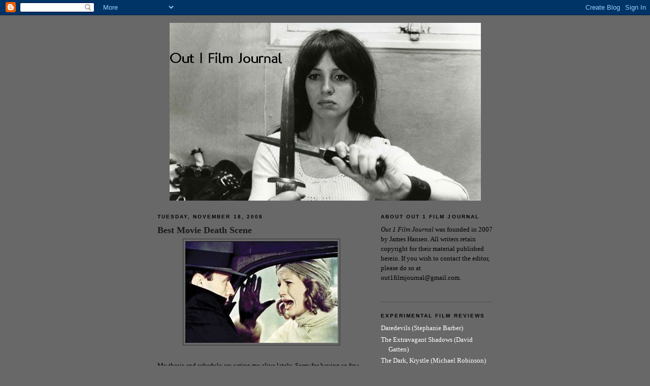

--- FILE ---
content_type: text/html; charset=UTF-8
request_url: http://www.out1filmjournal.com/2008/11/best-movie-death-scene.html?showComment=1227047220000
body_size: 16161
content:
<!DOCTYPE html>
<html dir='ltr' xmlns='http://www.w3.org/1999/xhtml' xmlns:b='http://www.google.com/2005/gml/b' xmlns:data='http://www.google.com/2005/gml/data' xmlns:expr='http://www.google.com/2005/gml/expr'>
<head>
<link href='https://www.blogger.com/static/v1/widgets/2944754296-widget_css_bundle.css' rel='stylesheet' type='text/css'/>
<meta content='text/html; charset=UTF-8' http-equiv='Content-Type'/>
<meta content='blogger' name='generator'/>
<link href='http://www.out1filmjournal.com/favicon.ico' rel='icon' type='image/x-icon'/>
<link href='http://www.out1filmjournal.com/2008/11/best-movie-death-scene.html' rel='canonical'/>
<link rel="alternate" type="application/atom+xml" title="Out 1 Film Journal - Atom" href="http://www.out1filmjournal.com/feeds/posts/default" />
<link rel="alternate" type="application/rss+xml" title="Out 1 Film Journal - RSS" href="http://www.out1filmjournal.com/feeds/posts/default?alt=rss" />
<link rel="service.post" type="application/atom+xml" title="Out 1 Film Journal - Atom" href="https://www.blogger.com/feeds/3634886419866749682/posts/default" />

<link rel="alternate" type="application/atom+xml" title="Out 1 Film Journal - Atom" href="http://www.out1filmjournal.com/feeds/8334453830367956750/comments/default" />
<!--Can't find substitution for tag [blog.ieCssRetrofitLinks]-->
<link href='https://blogger.googleusercontent.com/img/b/R29vZ2xl/AVvXsEhX4RJYQa8SPjRwdluX_pgDj_Gvv-CEuXZoidn-hP7NExJwy_nUmDGVDYLQkpurP3Xiqtz5AWMFxH056KXbP9C_FeLa7IwhX89Ud1p6Hs7HCzEevwWX89tu96irZ82O2xvxoOXnL6O-liVA/s400/conformist.jpg' rel='image_src'/>
<meta content='http://www.out1filmjournal.com/2008/11/best-movie-death-scene.html' property='og:url'/>
<meta content='Best Movie Death Scene' property='og:title'/>
<meta content='My thesis and schedule are eating me alive lately. Sorry for having so few reviews up. There are plenty of films I&#39;ve seen that I want to re...' property='og:description'/>
<meta content='https://blogger.googleusercontent.com/img/b/R29vZ2xl/AVvXsEhX4RJYQa8SPjRwdluX_pgDj_Gvv-CEuXZoidn-hP7NExJwy_nUmDGVDYLQkpurP3Xiqtz5AWMFxH056KXbP9C_FeLa7IwhX89Ud1p6Hs7HCzEevwWX89tu96irZ82O2xvxoOXnL6O-liVA/w1200-h630-p-k-no-nu/conformist.jpg' property='og:image'/>
<title>Out 1 Film Journal: Best Movie Death Scene</title>
<style id='page-skin-1' type='text/css'><!--
/*
-----------------------------------------------
Blogger Template Style
Name:     Minima Black
Designer: Douglas Bowman
URL:      www.stopdesign.com
Date:     26 Feb 2004
Updated by: Blogger Team
----------------------------------------------- */
/* Variable definitions
====================
<Variable name="bgcolor" description="Page Background Color"
type="color" default="#000">
<Variable name="textcolor" description="Text Color"
type="color" default="#ccc">
<Variable name="linkcolor" description="Link Color"
type="color" default="#9ad">
<Variable name="pagetitlecolor" description="Blog Title Color"
type="color" default="#ccc">
<Variable name="descriptioncolor" description="Blog Description Color"
type="color" default="#777">
<Variable name="titlecolor" description="Post Title Color"
type="color" default="#ad9">
<Variable name="bordercolor" description="Border Color"
type="color" default="#333">
<Variable name="sidebarcolor" description="Sidebar Title Color"
type="color" default="#777">
<Variable name="sidebartextcolor" description="Sidebar Text Color"
type="color" default="#999">
<Variable name="visitedlinkcolor" description="Visited Link Color"
type="color" default="#a7a">
<Variable name="bodyfont" description="Text Font"
type="font" default="normal normal 100% 'Trebuchet MS',Trebuchet,Verdana,Sans-serif">
<Variable name="headerfont" description="Sidebar Title Font"
type="font"
default="normal bold 78% 'Trebuchet MS',Trebuchet,Arial,Verdana,Sans-serif">
<Variable name="pagetitlefont" description="Blog Title Font"
type="font"
default="normal bold 200% 'Trebuchet MS',Trebuchet,Verdana,Sans-serif">
<Variable name="descriptionfont" description="Blog Description Font"
type="font"
default="normal normal 78% 'Trebuchet MS', Trebuchet, Verdana, Sans-serif">
<Variable name="postfooterfont" description="Post Footer Font"
type="font"
default="normal normal 78% 'Trebuchet MS', Trebuchet, Arial, Verdana, Sans-serif">
<Variable name="startSide" description="Start side in blog language"
type="automatic" default="left">
<Variable name="endSide" description="End side in blog language"
type="automatic" default="right">
*/
/* Use this with templates/template-twocol.html */
body {
background:#686868;
margin:0;
color:#000000;
font: x-small "Trebuchet MS", Trebuchet, Verdana, Sans-serif;
font-size/* */:/**/small;
font-size: /**/small;
text-align: center;
}
a:link {
color:#ffffff;
text-decoration:none;
}
a:visited {
color:#aa77aa;
text-decoration:none;
}
a:hover {
color:#191919;
text-decoration:underline;
}
a img {
border-width:0;
}
/* Header
-----------------------------------------------
*/
#header-wrapper {
width:660px;
margin:0 auto 10px;
border:0px solid #333333;
}
#header-inner {
background-position: center;
margin-left: auto;
margin-right: auto;
}
#header {
margin: 5px;
border: 0px solid #333333;
text-align: center;
color:#cccccc;
}
#header h1 {
margin:5px 5px 0;
padding:15px 20px .25em;
line-height:1.2em;
text-transform:uppercase;
letter-spacing:.2em;
font: normal bold 200% 'Trebuchet MS',Trebuchet,Verdana,Sans-serif;
}
#header a {
color:#cccccc;
text-decoration:none;
}
#header a:hover {
color:#cccccc;
}
#header .description {
margin:0 5px 5px;
padding:0 20px 15px;
max-width:700px;
text-transform:uppercase;
letter-spacing:.2em;
line-height: 1.4em;
font: normal normal 78% 'Trebuchet MS', Trebuchet, Verdana, Sans-serif;
color: #777777;
}
#header img {
margin-left: auto;
margin-right: auto;
}
/* Outer-Wrapper
----------------------------------------------- */
#outer-wrapper {
width: 660px;
margin:0 auto;
padding:10px;
text-align:left;
font: normal normal 100% Georgia, Times, serif;
}
#main-wrapper {
width: 410px;
float: left;
word-wrap: break-word; /* fix for long text breaking sidebar float in IE */
overflow: hidden;     /* fix for long non-text content breaking IE sidebar float */
}
#sidebar-wrapper {
width: 220px;
float: right;
word-wrap: break-word; /* fix for long text breaking sidebar float in IE */
overflow: hidden;     /* fix for long non-text content breaking IE sidebar float */
}
/* Headings
----------------------------------------------- */
h2 {
margin:1.5em 0 .75em;
font:normal bold 78% 'Trebuchet MS',Trebuchet,Arial,Verdana,Sans-serif;
line-height: 1.4em;
text-transform:uppercase;
letter-spacing:.2em;
color:#000000;
}
/* Posts
-----------------------------------------------
*/
h2.date-header {
margin:1.5em 0 .5em;
}
.post {
margin:.5em 0 1.5em;
border-bottom:1px dotted #333333;
padding-bottom:1.5em;
}
.post h3 {
margin:.25em 0 0;
padding:0 0 4px;
font-size:140%;
font-weight:normal;
line-height:1.4em;
color:#191919;
}
.post h3 a, .post h3 a:visited, .post h3 strong {
display:block;
text-decoration:none;
color:#191919;
font-weight:bold;
}
.post h3 strong, .post h3 a:hover {
color:#000000;
}
.post p {
margin:0 0 .75em;
line-height:1.6em;
}
.post-footer {
margin: .75em 0;
color:#000000;
text-transform:uppercase;
letter-spacing:.1em;
font: normal normal 78% 'Trebuchet MS', Trebuchet, Arial, Verdana, Sans-serif;
line-height: 1.4em;
}
.comment-link {
margin-left:.6em;
}
.post img {
padding:4px;
border:1px solid #333333;
}
.post blockquote {
margin:1em 20px;
}
.post blockquote p {
margin:.75em 0;
}
/* Comments
----------------------------------------------- */
#comments h4 {
margin:1em 0;
font-weight: bold;
line-height: 1.4em;
text-transform:uppercase;
letter-spacing:.2em;
color: #000000;
}
#comments-block {
margin:1em 0 1.5em;
line-height:1.6em;
}
#comments-block .comment-author {
margin:.5em 0;
}
#comments-block .comment-body {
margin:.25em 0 0;
}
#comments-block .comment-footer {
margin:-.25em 0 2em;
line-height: 1.4em;
text-transform:uppercase;
letter-spacing:.1em;
}
#comments-block .comment-body p {
margin:0 0 .75em;
}
.deleted-comment {
font-style:italic;
color:gray;
}
.feed-links {
clear: both;
line-height: 2.5em;
}
#blog-pager-newer-link {
float: left;
}
#blog-pager-older-link {
float: right;
}
#blog-pager {
text-align: center;
}
/* Sidebar Content
----------------------------------------------- */
.sidebar {
color: #000000;
line-height: 1.5em;
}
.sidebar ul {
list-style:none;
margin:0 0 0;
padding:0 0 0;
}
.sidebar li {
margin:0;
padding-top:0;
padding-right:0;
padding-bottom:.25em;
padding-left:15px;
text-indent:-15px;
line-height:1.5em;
}
.sidebar .widget, .main .widget {
border-bottom:1px dotted #333333;
margin:0 0 1.5em;
padding:0 0 1.5em;
}
.main .Blog {
border-bottom-width: 0;
}
/* Profile
----------------------------------------------- */
.profile-img {
float: left;
margin-top: 0;
margin-right: 5px;
margin-bottom: 5px;
margin-left: 0;
padding: 4px;
border: 1px solid #333333;
}
.profile-data {
margin:0;
text-transform:uppercase;
letter-spacing:.1em;
font: normal normal 78% 'Trebuchet MS', Trebuchet, Arial, Verdana, Sans-serif;
color: #000000;
font-weight: bold;
line-height: 1.6em;
}
.profile-datablock {
margin:.5em 0 .5em;
}
.profile-textblock {
margin: 0.5em 0;
line-height: 1.6em;
}
.profile-link {
font: normal normal 78% 'Trebuchet MS', Trebuchet, Arial, Verdana, Sans-serif;
text-transform: uppercase;
letter-spacing: .1em;
}
/* Footer
----------------------------------------------- */
#footer {
width:660px;
clear:both;
margin:0 auto;
padding-top:15px;
line-height: 1.6em;
text-transform:uppercase;
letter-spacing:.1em;
text-align: center;
}
/** Page structure tweaks for layout editor wireframe */
body#layout #header {
margin-left: 0px;
margin-right: 0px;
}

--></style>
<style>

span.fullpost {display:inline;}

</style>
<link href='https://www.blogger.com/dyn-css/authorization.css?targetBlogID=3634886419866749682&amp;zx=2c14e47a-6f89-4c89-b6dd-3630df1d87ac' media='none' onload='if(media!=&#39;all&#39;)media=&#39;all&#39;' rel='stylesheet'/><noscript><link href='https://www.blogger.com/dyn-css/authorization.css?targetBlogID=3634886419866749682&amp;zx=2c14e47a-6f89-4c89-b6dd-3630df1d87ac' rel='stylesheet'/></noscript>
<meta name='google-adsense-platform-account' content='ca-host-pub-1556223355139109'/>
<meta name='google-adsense-platform-domain' content='blogspot.com'/>

<!-- data-ad-client=ca-pub-0944982855810257 -->

</head>
<body>
<div class='navbar section' id='navbar'><div class='widget Navbar' data-version='1' id='Navbar1'><script type="text/javascript">
    function setAttributeOnload(object, attribute, val) {
      if(window.addEventListener) {
        window.addEventListener('load',
          function(){ object[attribute] = val; }, false);
      } else {
        window.attachEvent('onload', function(){ object[attribute] = val; });
      }
    }
  </script>
<div id="navbar-iframe-container"></div>
<script type="text/javascript" src="https://apis.google.com/js/platform.js"></script>
<script type="text/javascript">
      gapi.load("gapi.iframes:gapi.iframes.style.bubble", function() {
        if (gapi.iframes && gapi.iframes.getContext) {
          gapi.iframes.getContext().openChild({
              url: 'https://www.blogger.com/navbar/3634886419866749682?po\x3d8334453830367956750\x26origin\x3dhttp://www.out1filmjournal.com',
              where: document.getElementById("navbar-iframe-container"),
              id: "navbar-iframe"
          });
        }
      });
    </script><script type="text/javascript">
(function() {
var script = document.createElement('script');
script.type = 'text/javascript';
script.src = '//pagead2.googlesyndication.com/pagead/js/google_top_exp.js';
var head = document.getElementsByTagName('head')[0];
if (head) {
head.appendChild(script);
}})();
</script>
</div></div>
<div id='outer-wrapper'><div id='wrap2'>
<!-- skip links for text browsers -->
<span id='skiplinks' style='display:none;'>
<a href='#main'>skip to main </a> |
      <a href='#sidebar'>skip to sidebar</a>
</span>
<div id='header-wrapper'>
<div class='header section' id='header'><div class='widget Header' data-version='1' id='Header1'>
<div id='header-inner'>
<a href='http://www.out1filmjournal.com/' style='display: block'>
<img alt='Out 1 Film Journal' height='350px; ' id='Header1_headerimg' src='https://blogger.googleusercontent.com/img/b/R29vZ2xl/AVvXsEirVBE-kqKwpX_hrUm8uIBQUVzBDsF87TIJsZe4BYjENp5Ozvlb6o5cNDq8_l3s4YwD9Tyn2KZTlpNjUtpr5Kgx5zuWv7jGVqkhfFykkYQuUNaHl5KZLbJiRTxyd9ahiBU4srFRyC9PdanW/s1600/out+1+cover.jpg' style='display: block' width='613px; '/>
</a>
</div>
</div></div>
</div>
<div id='content-wrapper'>
<div id='crosscol-wrapper' style='text-align:center'>
<div class='crosscol no-items section' id='crosscol'></div>
</div>
<div id='main-wrapper'>
<div class='main section' id='main'><div class='widget Blog' data-version='1' id='Blog1'>
<div class='blog-posts hfeed'>

          <div class="date-outer">
        
<h2 class='date-header'><span>Tuesday, November 18, 2008</span></h2>

          <div class="date-posts">
        
<div class='post-outer'>
<div class='post hentry'>
<a name='8334453830367956750'></a>
<h3 class='post-title entry-title'>
<a href='http://www.out1filmjournal.com/2008/11/best-movie-death-scene.html'>Best Movie Death Scene</a>
</h3>
<div class='post-header-line-1'></div>
<div class='post-body entry-content'>
<p><a href="https://blogger.googleusercontent.com/img/b/R29vZ2xl/AVvXsEhX4RJYQa8SPjRwdluX_pgDj_Gvv-CEuXZoidn-hP7NExJwy_nUmDGVDYLQkpurP3Xiqtz5AWMFxH056KXbP9C_FeLa7IwhX89Ud1p6Hs7HCzEevwWX89tu96irZ82O2xvxoOXnL6O-liVA/s1600-h/conformist.jpg" onblur="try {parent.deselectBloggerImageGracefully();} catch(e) {}"><img alt="" border="0" id="BLOGGER_PHOTO_ID_5270116270502954482" src="https://blogger.googleusercontent.com/img/b/R29vZ2xl/AVvXsEhX4RJYQa8SPjRwdluX_pgDj_Gvv-CEuXZoidn-hP7NExJwy_nUmDGVDYLQkpurP3Xiqtz5AWMFxH056KXbP9C_FeLa7IwhX89Ud1p6Hs7HCzEevwWX89tu96irZ82O2xvxoOXnL6O-liVA/s400/conformist.jpg" style="margin: 0px auto 10px; display: block; text-align: center; cursor: pointer; width: 300px; height: 200px;" /></a><br />My thesis and schedule are eating me alive lately. Sorry for having so few reviews up. There are plenty of films I've seen that I want to review, and hopefully will at some point. But for now...let's just roll with a question of the day.<br /><br />What do you think is the best movie death scene of all time? Oddly, my selection would be from a movie I think is pretty overrated; nevertheless, its murder scene in the woods near the end is one of the most gorgeously shot and amazing sequences in cinematic history. You got it...I pick (off the top of my head) Bernardo Bertolucci's <span style="font-style: italic;">The Conformist</span> as the film with the best death sequence. Commence with your opinions in the comments...<br /><span class="fullpost"><br /></span>
</p>
<div style='clear: both;'></div>
</div>
<div class='post-footer'>
<div class='post-footer-line post-footer-line-1'><span class='post-author vcard'>
Posted by
<span class='fn'>James Hansen</span>
</span>
<span class='post-timestamp'>
at
<a class='timestamp-link' href='http://www.out1filmjournal.com/2008/11/best-movie-death-scene.html' rel='bookmark' title='permanent link'><abbr class='published' title='2008-11-18T16:37:00-05:00'>4:37&#8239;PM</abbr></a>
</span>
<span class='post-comment-link'>
</span>
<span class='post-icons'>
<span class='item-action'>
<a href='https://www.blogger.com/email-post/3634886419866749682/8334453830367956750' title='Email Post'>
<img alt='' class='icon-action' src='http://www.blogger.com/img/icon18_email.gif'/>
</a>
</span>
<span class='item-control blog-admin pid-1057597800'>
<a href='https://www.blogger.com/post-edit.g?blogID=3634886419866749682&postID=8334453830367956750&from=pencil' title='Edit Post'>
<img alt='' class='icon-action' height='18' src='https://resources.blogblog.com/img/icon18_edit_allbkg.gif' width='18'/>
</a>
</span>
</span>
</div>
<div class='post-footer-line post-footer-line-2'><span class='post-labels'>
Labels:
<a href='http://www.out1filmjournal.com/search/label/Bernardo%20Bertolucci' rel='tag'>Bernardo Bertolucci</a>,
<a href='http://www.out1filmjournal.com/search/label/Question%20of%20the%20Day' rel='tag'>Question of the Day</a>,
<a href='http://www.out1filmjournal.com/search/label/The%20Conformist' rel='tag'>The Conformist</a>
</span>
</div>
<div class='post-footer-line post-footer-line-3'></div>
</div>
</div>
<div class='comments' id='comments'>
<a name='comments'></a>
<h4>13 comments:</h4>
<div id='Blog1_comments-block-wrapper'>
<dl class='avatar-comment-indent' id='comments-block'>
<dt class='comment-author ' id='c6741045435518230231'>
<a name='c6741045435518230231'></a>
<div class="avatar-image-container avatar-stock"><span dir="ltr"><a href="https://www.blogger.com/profile/04632329277519635858" target="" rel="nofollow" onclick="" class="avatar-hovercard" id="av-6741045435518230231-04632329277519635858"><img src="//www.blogger.com/img/blogger_logo_round_35.png" width="35" height="35" alt="" title="Tony Dayoub">

</a></span></div>
<a href='https://www.blogger.com/profile/04632329277519635858' rel='nofollow'>Tony Dayoub</a>
said...
</dt>
<dd class='comment-body' id='Blog1_cmt-6741045435518230231'>
<p>
Uh-oh.  Let's go back to the part where you think <I>The Conformist</I> is overrated.  Why do you think that?<BR/><BR/>Best death scene:  the locker room shootout at the climax of Friedkin's <I>To Live and Die in L.A.</I>, or the death we don't see as the credits roll in Passer's <I>Cutter's Way</I>.
</p>
</dd>
<dd class='comment-footer'>
<span class='comment-timestamp'>
<a href='http://www.out1filmjournal.com/2008/11/best-movie-death-scene.html?showComment=1227045420000#c6741045435518230231' title='comment permalink'>
November 18, 2008 at 4:57&#8239;PM
</a>
<span class='item-control blog-admin pid-1255609844'>
<a class='comment-delete' href='https://www.blogger.com/comment/delete/3634886419866749682/6741045435518230231' title='Delete Comment'>
<img src='https://resources.blogblog.com/img/icon_delete13.gif'/>
</a>
</span>
</span>
</dd>
<dt class='comment-author blog-author' id='c6963488496880675732'>
<a name='c6963488496880675732'></a>
<div class="avatar-image-container vcard"><span dir="ltr"><a href="https://www.blogger.com/profile/09650436008918093617" target="" rel="nofollow" onclick="" class="avatar-hovercard" id="av-6963488496880675732-09650436008918093617"><img src="https://resources.blogblog.com/img/blank.gif" width="35" height="35" class="delayLoad" style="display: none;" longdesc="//4.bp.blogspot.com/_h3rluedCKrw/SXp26e3i_-I/AAAAAAAAA9Y/LqZ-L_GYSQY/S45-s35/out%2B1.jpg" alt="" title="James Hansen">

<noscript><img src="//4.bp.blogspot.com/_h3rluedCKrw/SXp26e3i_-I/AAAAAAAAA9Y/LqZ-L_GYSQY/S45-s35/out%2B1.jpg" width="35" height="35" class="photo" alt=""></noscript></a></span></div>
<a href='https://www.blogger.com/profile/09650436008918093617' rel='nofollow'>James Hansen</a>
said...
</dt>
<dd class='comment-body' id='Blog1_cmt-6963488496880675732'>
<p>
Haha. Sorry Tony. I know it's one of your favorites. <BR/><BR/>Here's my quick rambling explanation of my issues with the film (and much of Bertolucci in general)...<BR/><BR/>I've seen the film four times (twice on 35mm, twice on DVD) and every time I leave wishing that I liked it more than I do. Its beautifully made for sure. Storaro's cinematography is beyond top notch. I just always feel like I'm not given enough to really invest in what is going on. The interviews with Bertolucci say everything that I wish I saw more clearly in the film. <BR/><BR/>The all-important scene in the hotel that is supposed to be the scene that triggers everything he does from that point doesn't have the gusto it should. So much of it continually feels flat to me. There may be a perfectly good explanation for everything that would make it a theoretically great film, but I don't think that what Bertolucci (and many of the films biggest fans) says the film does is actually there in the movie. Its not even that the visual flare overshadows the content...I just don't think the content is ever made clear enough for the visuals to correctly complement the film.<BR/><BR/>Everything is there for it to be a great movie, but Bertolucci (per usual, if you ask me) gives too much weight to one aspect over another which makes the film unbalanced and not as strong as it should be. I think its a good, but not great film.<BR/><BR/>Anyways, I haven't seen the Friedkin or Passer film...guess I'll have to check them out! Thanks for the post. Please feel free to follow up on my CONFORMIST issues with your defense/explanation of why it works for you. I'm always glad to hear smart arguments for/against a film (especially when I disagree with them!) And with a film that I wish I liked more...I can definitely be swayed. :)
</p>
</dd>
<dd class='comment-footer'>
<span class='comment-timestamp'>
<a href='http://www.out1filmjournal.com/2008/11/best-movie-death-scene.html?showComment=1227047220000#c6963488496880675732' title='comment permalink'>
November 18, 2008 at 5:27&#8239;PM
</a>
<span class='item-control blog-admin pid-1057597800'>
<a class='comment-delete' href='https://www.blogger.com/comment/delete/3634886419866749682/6963488496880675732' title='Delete Comment'>
<img src='https://resources.blogblog.com/img/icon_delete13.gif'/>
</a>
</span>
</span>
</dd>
<dt class='comment-author ' id='c6679331139662164809'>
<a name='c6679331139662164809'></a>
<div class="avatar-image-container avatar-stock"><span dir="ltr"><a href="https://www.blogger.com/profile/04632329277519635858" target="" rel="nofollow" onclick="" class="avatar-hovercard" id="av-6679331139662164809-04632329277519635858"><img src="//www.blogger.com/img/blogger_logo_round_35.png" width="35" height="35" alt="" title="Tony Dayoub">

</a></span></div>
<a href='https://www.blogger.com/profile/04632329277519635858' rel='nofollow'>Tony Dayoub</a>
said...
</dt>
<dd class='comment-body' id='Blog1_cmt-6679331139662164809'>
<p>
You're really missing out if you haven't seen either film.  Both seem pretty conventional until the climax (<I>To Live and Die in L.A.</I> annoyingly so, I must add).  But their respective endings are so stunning, that they make you want to rewind and see the films again.<BR/><BR/>As for <I>The Conformist</I>, I feel like the flatness you sense is definitely intentional.  This film is definitely told from the point of view of Marcello (Jean-Louis Trintignant).  And his character is extremely repressed.  As events in the film unfold, we find out how much.<BR/><BR/>The film seems to want us to strike a comparison between Marcello, who is not true to himself, and his mistress, Anna (Dominique Sanda), comfortable in her own skin.  Giulia (Stefania Sandrelli) is the uncertain woman who each is trying to bring within their sphere of influence.  So it is no coincidence that the film feels colder, flatter, when Marcello is in the foreground, and livelier, more passionate, when Anna is front and center.<BR/><BR/>The film's flatness definitely seems to stem from Marcello's repressed take on the rather traumatic events depicted in the film.  He is after all the eponymous conformist.
</p>
</dd>
<dd class='comment-footer'>
<span class='comment-timestamp'>
<a href='http://www.out1filmjournal.com/2008/11/best-movie-death-scene.html?showComment=1227058020000#c6679331139662164809' title='comment permalink'>
November 18, 2008 at 8:27&#8239;PM
</a>
<span class='item-control blog-admin pid-1255609844'>
<a class='comment-delete' href='https://www.blogger.com/comment/delete/3634886419866749682/6679331139662164809' title='Delete Comment'>
<img src='https://resources.blogblog.com/img/icon_delete13.gif'/>
</a>
</span>
</span>
</dd>
<dt class='comment-author ' id='c2752471970864866085'>
<a name='c2752471970864866085'></a>
<div class="avatar-image-container avatar-stock"><span dir="ltr"><img src="//resources.blogblog.com/img/blank.gif" width="35" height="35" alt="" title="Anonymous">

</span></div>
Anonymous
said...
</dt>
<dd class='comment-body' id='Blog1_cmt-2752471970864866085'>
<p>
Off the top of my head...<BR/><BR/>* Lulu's chance encounter with Jack the Ripper in Pabst's Pandora's Box--a gorgeously shot, thrilling constructed, near-coital murder scene where "lovers" embrace and a fallen woman falls even harder.<BR/><BR/>* Tilda Swinton's vampiric turn in Derek Jarman's Edward II--for pure shock value, I doubt much else could topple this out-of-this-world, batshit insane shift in tone, style, and purpose.<BR/><BR/>* The final moments from Chris Marker's La Jetee--too good for me to spoil here.<BR/><BR/>* The unexpected suicide from Kiyoshi Kurosawa's Pulse--because nothing in cinema wigs me out more than this single scene.<BR/><BR/>I'm sure there are more.  :)
</p>
</dd>
<dd class='comment-footer'>
<span class='comment-timestamp'>
<a href='http://www.out1filmjournal.com/2008/11/best-movie-death-scene.html?showComment=1227067560000#c2752471970864866085' title='comment permalink'>
November 18, 2008 at 11:06&#8239;PM
</a>
<span class='item-control blog-admin pid-2027822538'>
<a class='comment-delete' href='https://www.blogger.com/comment/delete/3634886419866749682/2752471970864866085' title='Delete Comment'>
<img src='https://resources.blogblog.com/img/icon_delete13.gif'/>
</a>
</span>
</span>
</dd>
<dt class='comment-author ' id='c9183177260627792375'>
<a name='c9183177260627792375'></a>
<div class="avatar-image-container vcard"><span dir="ltr"><a href="https://www.blogger.com/profile/18014222247676090467" target="" rel="nofollow" onclick="" class="avatar-hovercard" id="av-9183177260627792375-18014222247676090467"><img src="https://resources.blogblog.com/img/blank.gif" width="35" height="35" class="delayLoad" style="display: none;" longdesc="//blogger.googleusercontent.com/img/b/R29vZ2xl/AVvXsEiUTt_9aMs81-bdy9AX8W_Io9_3RpQPWHjlAIBV9O9ddZY_gddR4dX2PH7Jmfjtn5b1nOIhMUjVqLd1szfDH7xMmGLJLzh0rPfaSWTd9bTgwIH57-NMb6BhSBuAxR6vzg/s45-c-r/mulholland5.jpg" alt="" title="Ed Howard">

<noscript><img src="//blogger.googleusercontent.com/img/b/R29vZ2xl/AVvXsEiUTt_9aMs81-bdy9AX8W_Io9_3RpQPWHjlAIBV9O9ddZY_gddR4dX2PH7Jmfjtn5b1nOIhMUjVqLd1szfDH7xMmGLJLzh0rPfaSWTd9bTgwIH57-NMb6BhSBuAxR6vzg/s45-c-r/mulholland5.jpg" width="35" height="35" class="photo" alt=""></noscript></a></span></div>
<a href='https://www.blogger.com/profile/18014222247676090467' rel='nofollow'>Ed Howard</a>
said...
</dt>
<dd class='comment-body' id='Blog1_cmt-9183177260627792375'>
<p>
Obvious spoilers ahead.<BR/><BR/>* The throat-slitting in Haneke's <I>Cache</I> is perhaps the most shocking and effective I've seen<BR/><BR/>* Although the movie is mostly lousy as a whole, the long, drawn-out, clumsy murder of the Communist agent in Hitchcock's <I>Torn Curtain</I> is an amazing, horrifying scene, more so for its implicit Holocaust metaphors.<BR/><BR/>* The funniest death scene is undoubtedly Geraldine Chaplin's prolonged, hammy enactment in Rivette's <I>Noroit</I>, as part of a play within the film.<BR/><BR/>* Most moving: <I>The Passion of Joan of Arc</I>. Enough said.<BR/><BR/>* Also, does the entirety of <I>Mulholland Dr.</I> pretty much count if it's all the dream of a character immediately before death?
</p>
</dd>
<dd class='comment-footer'>
<span class='comment-timestamp'>
<a href='http://www.out1filmjournal.com/2008/11/best-movie-death-scene.html?showComment=1227104580000#c9183177260627792375' title='comment permalink'>
November 19, 2008 at 9:23&#8239;AM
</a>
<span class='item-control blog-admin pid-1042664600'>
<a class='comment-delete' href='https://www.blogger.com/comment/delete/3634886419866749682/9183177260627792375' title='Delete Comment'>
<img src='https://resources.blogblog.com/img/icon_delete13.gif'/>
</a>
</span>
</span>
</dd>
<dt class='comment-author blog-author' id='c8281635471599378114'>
<a name='c8281635471599378114'></a>
<div class="avatar-image-container vcard"><span dir="ltr"><a href="https://www.blogger.com/profile/02373364966092756041" target="" rel="nofollow" onclick="" class="avatar-hovercard" id="av-8281635471599378114-02373364966092756041"><img src="https://resources.blogblog.com/img/blank.gif" width="35" height="35" class="delayLoad" style="display: none;" longdesc="//4.bp.blogspot.com/_6XXUpi-QpTU/SXqV-F3XIvI/AAAAAAAAAAc/rVl_6DdCV8g/S45-s35/2007-03-06-Diable.jpg" alt="" title="Brandon Colvin">

<noscript><img src="//4.bp.blogspot.com/_6XXUpi-QpTU/SXqV-F3XIvI/AAAAAAAAAAc/rVl_6DdCV8g/S45-s35/2007-03-06-Diable.jpg" width="35" height="35" class="photo" alt=""></noscript></a></span></div>
<a href='https://www.blogger.com/profile/02373364966092756041' rel='nofollow'>Brandon Colvin</a>
said...
</dt>
<dd class='comment-body' id='Blog1_cmt-8281635471599378114'>
<p>
I would have to agree with both CACHE and THE PASSION OF JOAN OF ARC, and also throw in a triple dose of Bresson: Balthazar's death in AU HASARD BALTHAZAR, Charles' assisted suicide in THE DEVIL, PROBABLY and Elle's elliptical, poetic leap from a balcony in UNE FEMME DOUCE. <BR/><BR/>Also, the death of the baby in ERASERHEAD and Stroszek's chicken-related suicide in the film of the same name. <BR/><BR/>One more - the father's death in BIG FISH. God, the tears that death scene has caused me.
</p>
</dd>
<dd class='comment-footer'>
<span class='comment-timestamp'>
<a href='http://www.out1filmjournal.com/2008/11/best-movie-death-scene.html?showComment=1227118440000#c8281635471599378114' title='comment permalink'>
November 19, 2008 at 1:14&#8239;PM
</a>
<span class='item-control blog-admin pid-1403424880'>
<a class='comment-delete' href='https://www.blogger.com/comment/delete/3634886419866749682/8281635471599378114' title='Delete Comment'>
<img src='https://resources.blogblog.com/img/icon_delete13.gif'/>
</a>
</span>
</span>
</dd>
<dt class='comment-author ' id='c4439118026843141743'>
<a name='c4439118026843141743'></a>
<div class="avatar-image-container avatar-stock"><span dir="ltr"><img src="//resources.blogblog.com/img/blank.gif" width="35" height="35" alt="" title="Anonymous">

</span></div>
Anonymous
said...
</dt>
<dd class='comment-body' id='Blog1_cmt-4439118026843141743'>
<p>
Brandon, I had to check your netflix rating to see if you were being sarcastic about Big Fish. I'm not as enthusiastic about the movie, but I too cried like a fucking baby at that death scene. <BR/><BR/>I don't have anything to offer in the way of death scenes and I can say that I have pretty much never seen any of the death scenes you all have mentioned. I feel like a dick.
</p>
</dd>
<dd class='comment-footer'>
<span class='comment-timestamp'>
<a href='http://www.out1filmjournal.com/2008/11/best-movie-death-scene.html?showComment=1227127260000#c4439118026843141743' title='comment permalink'>
November 19, 2008 at 3:41&#8239;PM
</a>
<span class='item-control blog-admin pid-2027822538'>
<a class='comment-delete' href='https://www.blogger.com/comment/delete/3634886419866749682/4439118026843141743' title='Delete Comment'>
<img src='https://resources.blogblog.com/img/icon_delete13.gif'/>
</a>
</span>
</span>
</dd>
<dt class='comment-author ' id='c959662014982986745'>
<a name='c959662014982986745'></a>
<div class="avatar-image-container avatar-stock"><span dir="ltr"><a href="https://www.blogger.com/profile/11238338958380683893" target="" rel="nofollow" onclick="" class="avatar-hovercard" id="av-959662014982986745-11238338958380683893"><img src="//www.blogger.com/img/blogger_logo_round_35.png" width="35" height="35" alt="" title="Joel Bocko">

</a></span></div>
<a href='https://www.blogger.com/profile/11238338958380683893' rel='nofollow'>Joel Bocko</a>
said...
</dt>
<dd class='comment-body' id='Blog1_cmt-959662014982986745'>
<p>
This question of the day is too good for me to resist but also too good for me to do right now, when I can't really think it through. Expect my answer - perhaps in the form of a blog post - in the next couple weeks...
</p>
</dd>
<dd class='comment-footer'>
<span class='comment-timestamp'>
<a href='http://www.out1filmjournal.com/2008/11/best-movie-death-scene.html?showComment=1227284580000#c959662014982986745' title='comment permalink'>
November 21, 2008 at 11:23&#8239;AM
</a>
<span class='item-control blog-admin pid-1963601540'>
<a class='comment-delete' href='https://www.blogger.com/comment/delete/3634886419866749682/959662014982986745' title='Delete Comment'>
<img src='https://resources.blogblog.com/img/icon_delete13.gif'/>
</a>
</span>
</span>
</dd>
<dt class='comment-author ' id='c812316137005333964'>
<a name='c812316137005333964'></a>
<div class="avatar-image-container avatar-stock"><span dir="ltr"><a href="https://www.blogger.com/profile/11238338958380683893" target="" rel="nofollow" onclick="" class="avatar-hovercard" id="av-812316137005333964-11238338958380683893"><img src="//www.blogger.com/img/blogger_logo_round_35.png" width="35" height="35" alt="" title="Joel Bocko">

</a></span></div>
<a href='https://www.blogger.com/profile/11238338958380683893' rel='nofollow'>Joel Bocko</a>
said...
</dt>
<dd class='comment-body' id='Blog1_cmt-812316137005333964'>
<p>
Although for now I'd say that you could create a totally respectable top 10 list, perhaps a top 20, just with scenes from the three Godfather films.
</p>
</dd>
<dd class='comment-footer'>
<span class='comment-timestamp'>
<a href='http://www.out1filmjournal.com/2008/11/best-movie-death-scene.html?showComment=1227284640000#c812316137005333964' title='comment permalink'>
November 21, 2008 at 11:24&#8239;AM
</a>
<span class='item-control blog-admin pid-1963601540'>
<a class='comment-delete' href='https://www.blogger.com/comment/delete/3634886419866749682/812316137005333964' title='Delete Comment'>
<img src='https://resources.blogblog.com/img/icon_delete13.gif'/>
</a>
</span>
</span>
</dd>
<dt class='comment-author ' id='c3983838723102932129'>
<a name='c3983838723102932129'></a>
<div class="avatar-image-container vcard"><span dir="ltr"><a href="https://www.blogger.com/profile/16856962746924193109" target="" rel="nofollow" onclick="" class="avatar-hovercard" id="av-3983838723102932129-16856962746924193109"><img src="https://resources.blogblog.com/img/blank.gif" width="35" height="35" class="delayLoad" style="display: none;" longdesc="//blogger.googleusercontent.com/img/b/R29vZ2xl/AVvXsEhaF7DIJvCDNbHiw9mBP6qgJ4Fo-uTwfxrzcfEC6zBUNpPQS438kTCAa3JFxYjS00x00eEFvTGH1I1ZiIxN7Jbn5zEoHzkFkluUGJU-aHXOQvBSqS2aAcN2JME7N6cM1CQ/s45-c/doug01.jpg" alt="" title="elgringo">

<noscript><img src="//blogger.googleusercontent.com/img/b/R29vZ2xl/AVvXsEhaF7DIJvCDNbHiw9mBP6qgJ4Fo-uTwfxrzcfEC6zBUNpPQS438kTCAa3JFxYjS00x00eEFvTGH1I1ZiIxN7Jbn5zEoHzkFkluUGJU-aHXOQvBSqS2aAcN2JME7N6cM1CQ/s45-c/doug01.jpg" width="35" height="35" class="photo" alt=""></noscript></a></span></div>
<a href='https://www.blogger.com/profile/16856962746924193109' rel='nofollow'>elgringo</a>
said...
</dt>
<dd class='comment-body' id='Blog1_cmt-3983838723102932129'>
<p>
A while back, I made a list of the Top 11 Female Death Scenes.  Here's a link.<BR/><BR/>http://he-shot-cyrus.blogspot.com/2008/07/top-11-female-death-scenes.html
</p>
</dd>
<dd class='comment-footer'>
<span class='comment-timestamp'>
<a href='http://www.out1filmjournal.com/2008/11/best-movie-death-scene.html?showComment=1227393660000#c3983838723102932129' title='comment permalink'>
November 22, 2008 at 5:41&#8239;PM
</a>
<span class='item-control blog-admin pid-1644439645'>
<a class='comment-delete' href='https://www.blogger.com/comment/delete/3634886419866749682/3983838723102932129' title='Delete Comment'>
<img src='https://resources.blogblog.com/img/icon_delete13.gif'/>
</a>
</span>
</span>
</dd>
<dt class='comment-author ' id='c8259870247081989811'>
<a name='c8259870247081989811'></a>
<div class="avatar-image-container vcard"><span dir="ltr"><a href="https://www.blogger.com/profile/17295516402906282255" target="" rel="nofollow" onclick="" class="avatar-hovercard" id="av-8259870247081989811-17295516402906282255"><img src="https://resources.blogblog.com/img/blank.gif" width="35" height="35" class="delayLoad" style="display: none;" longdesc="//1.bp.blogspot.com/_SEHmFGu9O6Q/SZ4s3QArP3I/AAAAAAAAAQM/Ak59sh4l4z8/S45-s35/whitney7.jpg" alt="" title="w.">

<noscript><img src="//1.bp.blogspot.com/_SEHmFGu9O6Q/SZ4s3QArP3I/AAAAAAAAAQM/Ak59sh4l4z8/S45-s35/whitney7.jpg" width="35" height="35" class="photo" alt=""></noscript></a></span></div>
<a href='https://www.blogger.com/profile/17295516402906282255' rel='nofollow'>w.</a>
said...
</dt>
<dd class='comment-body' id='Blog1_cmt-8259870247081989811'>
<p>
william h. macy in boogie nights.
</p>
</dd>
<dd class='comment-footer'>
<span class='comment-timestamp'>
<a href='http://www.out1filmjournal.com/2008/11/best-movie-death-scene.html?showComment=1227504240000#c8259870247081989811' title='comment permalink'>
November 24, 2008 at 12:24&#8239;AM
</a>
<span class='item-control blog-admin pid-373739652'>
<a class='comment-delete' href='https://www.blogger.com/comment/delete/3634886419866749682/8259870247081989811' title='Delete Comment'>
<img src='https://resources.blogblog.com/img/icon_delete13.gif'/>
</a>
</span>
</span>
</dd>
<dt class='comment-author ' id='c8291099067108600116'>
<a name='c8291099067108600116'></a>
<div class="avatar-image-container vcard"><span dir="ltr"><a href="https://www.blogger.com/profile/11340006144797496514" target="" rel="nofollow" onclick="" class="avatar-hovercard" id="av-8291099067108600116-11340006144797496514"><img src="https://resources.blogblog.com/img/blank.gif" width="35" height="35" class="delayLoad" style="display: none;" longdesc="//2.bp.blogspot.com/_YFbXKOW1NoQ/SZ4yK0TyDCI/AAAAAAAACZQ/MV0Sc6ocMpo/S45-s35/paint.jpg" alt="" title="RC">

<noscript><img src="//2.bp.blogspot.com/_YFbXKOW1NoQ/SZ4yK0TyDCI/AAAAAAAACZQ/MV0Sc6ocMpo/S45-s35/paint.jpg" width="35" height="35" class="photo" alt=""></noscript></a></span></div>
<a href='https://www.blogger.com/profile/11340006144797496514' rel='nofollow'>RC</a>
said...
</dt>
<dd class='comment-body' id='Blog1_cmt-8291099067108600116'>
<p>
best death scene...that's a tricky one...<BR/><BR/>you'd think that'd be an easy question, but i'm scratching my head.<BR/><BR/>i think i'd have to go with the crucible and the death of mrs. proctor.
</p>
</dd>
<dd class='comment-footer'>
<span class='comment-timestamp'>
<a href='http://www.out1filmjournal.com/2008/11/best-movie-death-scene.html?showComment=1227504780000#c8291099067108600116' title='comment permalink'>
November 24, 2008 at 12:33&#8239;AM
</a>
<span class='item-control blog-admin pid-1012909163'>
<a class='comment-delete' href='https://www.blogger.com/comment/delete/3634886419866749682/8291099067108600116' title='Delete Comment'>
<img src='https://resources.blogblog.com/img/icon_delete13.gif'/>
</a>
</span>
</span>
</dd>
<dt class='comment-author ' id='c2727255186663709860'>
<a name='c2727255186663709860'></a>
<div class="avatar-image-container vcard"><span dir="ltr"><a href="https://www.blogger.com/profile/14686296295535235988" target="" rel="nofollow" onclick="" class="avatar-hovercard" id="av-2727255186663709860-14686296295535235988"><img src="https://resources.blogblog.com/img/blank.gif" width="35" height="35" class="delayLoad" style="display: none;" longdesc="//blogger.googleusercontent.com/img/b/R29vZ2xl/AVvXsEgNt-hE0UsFpumGB5ah3ol6_a7iy1-AGHZbB9XQiTsCOtcTZr4ewFe6vHZFIlxiGiD9ufy8bczK2qLacbV_mki8LX9QMo2JdUU6D_eXJHYJNdS27ZEpVvooxRadJ9Xav7c/s45-c/NF2.jpg" alt="" title="Neil Fulwood">

<noscript><img src="//blogger.googleusercontent.com/img/b/R29vZ2xl/AVvXsEgNt-hE0UsFpumGB5ah3ol6_a7iy1-AGHZbB9XQiTsCOtcTZr4ewFe6vHZFIlxiGiD9ufy8bczK2qLacbV_mki8LX9QMo2JdUU6D_eXJHYJNdS27ZEpVvooxRadJ9Xav7c/s45-c/NF2.jpg" width="35" height="35" class="photo" alt=""></noscript></a></span></div>
<a href='https://www.blogger.com/profile/14686296295535235988' rel='nofollow'>Neil Fulwood</a>
said...
</dt>
<dd class='comment-body' id='Blog1_cmt-2727255186663709860'>
<p>
My vote: Slim Pickens, gut-shot and watching the patterns of light on water as his breath comes slower and slower, the acoustic version of 'Knockin' on Heaven's Door' playing on the soundtrack, in Sam Peckinpah's 'Pat Garrett and Billy the Kid'.
</p>
</dd>
<dd class='comment-footer'>
<span class='comment-timestamp'>
<a href='http://www.out1filmjournal.com/2008/11/best-movie-death-scene.html?showComment=1229679180000#c2727255186663709860' title='comment permalink'>
December 19, 2008 at 4:33&#8239;AM
</a>
<span class='item-control blog-admin pid-1311514646'>
<a class='comment-delete' href='https://www.blogger.com/comment/delete/3634886419866749682/2727255186663709860' title='Delete Comment'>
<img src='https://resources.blogblog.com/img/icon_delete13.gif'/>
</a>
</span>
</span>
</dd>
</dl>
</div>
<p class='comment-footer'>
<a href='https://www.blogger.com/comment/fullpage/post/3634886419866749682/8334453830367956750' onclick='javascript:window.open(this.href, "bloggerPopup", "toolbar=0,location=0,statusbar=1,menubar=0,scrollbars=yes,width=640,height=500"); return false;'>Post a Comment</a>
</p>
</div>
</div>

        </div></div>
      
</div>
<div class='blog-pager' id='blog-pager'>
<span id='blog-pager-newer-link'>
<a class='blog-pager-newer-link' href='http://www.out1filmjournal.com/2008/11/serbis-distribution-and-trailer.html' id='Blog1_blog-pager-newer-link' title='Newer Post'>Newer Post</a>
</span>
<span id='blog-pager-older-link'>
<a class='blog-pager-older-link' href='http://www.out1filmjournal.com/2008/11/gb-joness-lollipop-generation-trailer.html' id='Blog1_blog-pager-older-link' title='Older Post'>Older Post</a>
</span>
<a class='home-link' href='http://www.out1filmjournal.com/'>Home</a>
</div>
<div class='clear'></div>
<div class='post-feeds'>
<div class='feed-links'>
Subscribe to:
<a class='feed-link' href='http://www.out1filmjournal.com/feeds/8334453830367956750/comments/default' target='_blank' type='application/atom+xml'>Post Comments (Atom)</a>
</div>
</div>
</div></div>
</div>
<div id='sidebar-wrapper'>
<div class='sidebar section' id='sidebar'><div class='widget Text' data-version='1' id='Text1'>
<h2 class='title'>About Out 1 Film Journal</h2>
<div class='widget-content'>
<span style="font-style: italic;">Out 1 Film Journal</span> was founded in 2007 by James Hansen. All writers retain copyright for their material published herein. If you wish to contact the editor, please do so at out1filmjournal@gmail.com.<br /><br />
</div>
<div class='clear'></div>
</div><div class='widget LinkList' data-version='1' id='LinkList1'>
<h2>Experimental Film Reviews</h2>
<div class='widget-content'>
<ul>
<li><a href='http://'>Daredevils (Stephanie Barber)</a></li>
<li><a href='http://www.out1filmjournal.com/2013/10/living-variables-stephanie-barbers.html'>The Extravagant Shadows (David Gatten)</a></li>
<li><a href='http://www.out1filmjournal.com/2013/11/exhausting-tomorrow-michael-robinsons.html'>The Dark, Krystle (Michael Robinson)</a></li>
<li><a href='http://www.out1filmjournal.com/2013/08/has-been-history-impossible-call-and.html'>Has-Been History: On Lewis Klahr</a></li>
<li><a href='http://www.out1filmjournal.com/2013/03/hug-me-tight-tom-rhoads-1987-1989.html'>Hug Me Tight: Tom Rhoads (1987-1989)</a></li>
</ul>
<div class='clear'></div>
</div>
</div><div class='widget LinkList' data-version='1' id='LinkList5'>
<h2>Archived Film Reviews</h2>
<div class='widget-content'>
<ul>
<li><a href='http://www.out1filmjournal.com/2014/01/out-1-film-journals-top-13-films-of-2013.html'>Best of 2013</a></li>
<li><a href='http://www.out1filmjournal.com/2013/01/out-1-film-journals-top-13-films-of-2012.html'>Best of 2012</a></li>
<li><a href='http://www.out1filmjournal.com/2012/02/out-1-film-journals-top-13-films-of.html'>Best of 2011</a></li>
<li><a href='http://www.out1filmjournal.com/2011/02/out-1-film-journals-best-of-2010.html'>Best of 2010</a></li>
<li><a href='http://www.out1filmjournal.com/search/label/Best%20Movies%20of%20the%20Decade'>Best of the Decade</a></li>
<li><a href='http://www.out1filmjournal.com/search/label/Best%20Movies%20of%202009'>Best of 2009</a></li>
<li><a href='http://www.out1filmjournal.com/search/label/Best%20Films%20of%202008'>Best of 2008</a></li>
<li><a href='http://www.out1filmjournal.com/search/label/Best%20of%202007'>Best of 2007</a></li>
<li><a href='http://www.out1filmjournal.com/2010/01/2009-film-reviews-by-title.html'>2009 Film Reviews (by title)</a></li>
<li><a href='http://www.out1filmjournal.com/2009/01/2008-film-reviews-by-title.html'>2008 Film Reviews (by title)</a></li>
<li><a href='http://www.out1filmjournal.com/2008/01/2007-film-reviews-by-title.html'>2007 Film Reviews (by title)</a></li>
<li><a href='http://www.out1filmjournal.com/2007/12/repertory-coverage.html'>Repertory (Essays, Festivals, Reviews)</a></li>
</ul>
<div class='clear'></div>
</div>
</div><div class='widget LinkList' data-version='1' id='LinkList3'>
<h2>Interviews</h2>
<div class='widget-content'>
<ul>
<li><a href='http://www.out1filmjournal.com/2009/09/interview-with-stewart-copeland.html'>"Jennifer" Director Stewart Copeland (Hansen)</a></li>
<li><a href='http://www.out1filmjournal.com/2009/12/dvd-of-week-loren-cass-plus-interview.html'>"Loren Cass" Director Chris Fuller (Colvin)</a></li>
<li><a href='http://www.out1filmjournal.com/2009/12/interview-with-police-adjective.html'>"Police, Adjective" Director Corneliu Porumboiu (Hansen)</a></li>
<li><a href='http://www.out1filmjournal.com/2010/05/interview-with-harmony-korine-on-trash.html'>"Trash Humpers" Director Harmony Korine (Hansen)</a></li>
</ul>
<div class='clear'></div>
</div>
</div><div class='widget LinkList' data-version='1' id='LinkList2'>
<h2>Series</h2>
<div class='widget-content'>
<ul>
<li><a href='http://www.out1filmjournal.com/search/label/David%20Lynch'>David Lynch Week</a></li>
<li><a href='http://out1.blogspot.com/search/label/Short%20Films'>Short Films You Must See</a></li>
<li><a href='http://out1.blogspot.com/search/label/Forgotten%20VHS%20Series'>Forgotten VHS</a></li>
<li><a href='http://www.out1filmjournal.com/search/label/Memes'>Memes</a></li>
<li><a href='http://out1.blogspot.com/search/label/Opening%20Shots%20Project'>Opening Shots</a></li>
<li><a href='http://out1.blogspot.com/search/label/Overlooked%20DVD'>Overlooked DVD</a></li>
<li><a href='http://out1.blogspot.com/search/label/Out%201%20Poll'>Polls</a></li>
</ul>
<div class='clear'></div>
</div>
</div><div class='widget Profile' data-version='1' id='Profile1'>
<h2>Contributors</h2>
<div class='widget-content'>
<ul>
<li><a class='profile-name-link g-profile' href='https://www.blogger.com/profile/02373364966092756041' style='background-image: url(//www.blogger.com/img/logo-16.png);'>Brandon Colvin</a></li>
<li><a class='profile-name-link g-profile' href='https://www.blogger.com/profile/08410430373012870491' style='background-image: url(//www.blogger.com/img/logo-16.png);'>Chuck W</a></li>
<li><a class='profile-name-link g-profile' href='https://www.blogger.com/profile/17200163851591850302' style='background-image: url(//www.blogger.com/img/logo-16.png);'>Editor</a></li>
<li><a class='profile-name-link g-profile' href='https://www.blogger.com/profile/09650436008918093617' style='background-image: url(//www.blogger.com/img/logo-16.png);'>James Hansen</a></li>
</ul>
<div class='clear'></div>
</div>
</div><div class='widget Followers' data-version='1' id='Followers1'>
<h2 class='title'>Followers</h2>
<div class='widget-content'>
<div id='Followers1-wrapper'>
<div style='margin-right:2px;'>
<div><script type="text/javascript" src="https://apis.google.com/js/platform.js"></script>
<div id="followers-iframe-container"></div>
<script type="text/javascript">
    window.followersIframe = null;
    function followersIframeOpen(url) {
      gapi.load("gapi.iframes", function() {
        if (gapi.iframes && gapi.iframes.getContext) {
          window.followersIframe = gapi.iframes.getContext().openChild({
            url: url,
            where: document.getElementById("followers-iframe-container"),
            messageHandlersFilter: gapi.iframes.CROSS_ORIGIN_IFRAMES_FILTER,
            messageHandlers: {
              '_ready': function(obj) {
                window.followersIframe.getIframeEl().height = obj.height;
              },
              'reset': function() {
                window.followersIframe.close();
                followersIframeOpen("https://www.blogger.com/followers/frame/3634886419866749682?colors\x3dCgt0cmFuc3BhcmVudBILdHJhbnNwYXJlbnQaByMwMDAwMDAiByNmZmZmZmYqByM2ODY4NjgyByMxOTE5MTk6ByMwMDAwMDBCByNmZmZmZmZKByM3Nzc3NzdSByNmZmZmZmZaC3RyYW5zcGFyZW50\x26pageSize\x3d21\x26hl\x3den\x26origin\x3dhttp://www.out1filmjournal.com");
              },
              'open': function(url) {
                window.followersIframe.close();
                followersIframeOpen(url);
              }
            }
          });
        }
      });
    }
    followersIframeOpen("https://www.blogger.com/followers/frame/3634886419866749682?colors\x3dCgt0cmFuc3BhcmVudBILdHJhbnNwYXJlbnQaByMwMDAwMDAiByNmZmZmZmYqByM2ODY4NjgyByMxOTE5MTk6ByMwMDAwMDBCByNmZmZmZmZKByM3Nzc3NzdSByNmZmZmZmZaC3RyYW5zcGFyZW50\x26pageSize\x3d21\x26hl\x3den\x26origin\x3dhttp://www.out1filmjournal.com");
  </script></div>
</div>
</div>
<div class='clear'></div>
</div>
</div><div class='widget BlogArchive' data-version='1' id='BlogArchive1'>
<h2>Blog Archive</h2>
<div class='widget-content'>
<div id='ArchiveList'>
<div id='BlogArchive1_ArchiveList'>
<ul class='hierarchy'>
<li class='archivedate collapsed'>
<a class='toggle' href='javascript:void(0)'>
<span class='zippy'>

        &#9658;&#160;
      
</span>
</a>
<a class='post-count-link' href='http://www.out1filmjournal.com/2017/'>
2017
</a>
<span class='post-count' dir='ltr'>(1)</span>
<ul class='hierarchy'>
<li class='archivedate collapsed'>
<a class='toggle' href='javascript:void(0)'>
<span class='zippy'>

        &#9658;&#160;
      
</span>
</a>
<a class='post-count-link' href='http://www.out1filmjournal.com/2017/04/'>
April
</a>
<span class='post-count' dir='ltr'>(1)</span>
</li>
</ul>
</li>
</ul>
<ul class='hierarchy'>
<li class='archivedate collapsed'>
<a class='toggle' href='javascript:void(0)'>
<span class='zippy'>

        &#9658;&#160;
      
</span>
</a>
<a class='post-count-link' href='http://www.out1filmjournal.com/2016/'>
2016
</a>
<span class='post-count' dir='ltr'>(1)</span>
<ul class='hierarchy'>
<li class='archivedate collapsed'>
<a class='toggle' href='javascript:void(0)'>
<span class='zippy'>

        &#9658;&#160;
      
</span>
</a>
<a class='post-count-link' href='http://www.out1filmjournal.com/2016/06/'>
June
</a>
<span class='post-count' dir='ltr'>(1)</span>
</li>
</ul>
</li>
</ul>
<ul class='hierarchy'>
<li class='archivedate collapsed'>
<a class='toggle' href='javascript:void(0)'>
<span class='zippy'>

        &#9658;&#160;
      
</span>
</a>
<a class='post-count-link' href='http://www.out1filmjournal.com/2015/'>
2015
</a>
<span class='post-count' dir='ltr'>(3)</span>
<ul class='hierarchy'>
<li class='archivedate collapsed'>
<a class='toggle' href='javascript:void(0)'>
<span class='zippy'>

        &#9658;&#160;
      
</span>
</a>
<a class='post-count-link' href='http://www.out1filmjournal.com/2015/05/'>
May
</a>
<span class='post-count' dir='ltr'>(1)</span>
</li>
</ul>
<ul class='hierarchy'>
<li class='archivedate collapsed'>
<a class='toggle' href='javascript:void(0)'>
<span class='zippy'>

        &#9658;&#160;
      
</span>
</a>
<a class='post-count-link' href='http://www.out1filmjournal.com/2015/04/'>
April
</a>
<span class='post-count' dir='ltr'>(1)</span>
</li>
</ul>
<ul class='hierarchy'>
<li class='archivedate collapsed'>
<a class='toggle' href='javascript:void(0)'>
<span class='zippy'>

        &#9658;&#160;
      
</span>
</a>
<a class='post-count-link' href='http://www.out1filmjournal.com/2015/02/'>
February
</a>
<span class='post-count' dir='ltr'>(1)</span>
</li>
</ul>
</li>
</ul>
<ul class='hierarchy'>
<li class='archivedate collapsed'>
<a class='toggle' href='javascript:void(0)'>
<span class='zippy'>

        &#9658;&#160;
      
</span>
</a>
<a class='post-count-link' href='http://www.out1filmjournal.com/2014/'>
2014
</a>
<span class='post-count' dir='ltr'>(5)</span>
<ul class='hierarchy'>
<li class='archivedate collapsed'>
<a class='toggle' href='javascript:void(0)'>
<span class='zippy'>

        &#9658;&#160;
      
</span>
</a>
<a class='post-count-link' href='http://www.out1filmjournal.com/2014/12/'>
December
</a>
<span class='post-count' dir='ltr'>(1)</span>
</li>
</ul>
<ul class='hierarchy'>
<li class='archivedate collapsed'>
<a class='toggle' href='javascript:void(0)'>
<span class='zippy'>

        &#9658;&#160;
      
</span>
</a>
<a class='post-count-link' href='http://www.out1filmjournal.com/2014/11/'>
November
</a>
<span class='post-count' dir='ltr'>(1)</span>
</li>
</ul>
<ul class='hierarchy'>
<li class='archivedate collapsed'>
<a class='toggle' href='javascript:void(0)'>
<span class='zippy'>

        &#9658;&#160;
      
</span>
</a>
<a class='post-count-link' href='http://www.out1filmjournal.com/2014/09/'>
September
</a>
<span class='post-count' dir='ltr'>(1)</span>
</li>
</ul>
<ul class='hierarchy'>
<li class='archivedate collapsed'>
<a class='toggle' href='javascript:void(0)'>
<span class='zippy'>

        &#9658;&#160;
      
</span>
</a>
<a class='post-count-link' href='http://www.out1filmjournal.com/2014/06/'>
June
</a>
<span class='post-count' dir='ltr'>(1)</span>
</li>
</ul>
<ul class='hierarchy'>
<li class='archivedate collapsed'>
<a class='toggle' href='javascript:void(0)'>
<span class='zippy'>

        &#9658;&#160;
      
</span>
</a>
<a class='post-count-link' href='http://www.out1filmjournal.com/2014/01/'>
January
</a>
<span class='post-count' dir='ltr'>(1)</span>
</li>
</ul>
</li>
</ul>
<ul class='hierarchy'>
<li class='archivedate collapsed'>
<a class='toggle' href='javascript:void(0)'>
<span class='zippy'>

        &#9658;&#160;
      
</span>
</a>
<a class='post-count-link' href='http://www.out1filmjournal.com/2013/'>
2013
</a>
<span class='post-count' dir='ltr'>(12)</span>
<ul class='hierarchy'>
<li class='archivedate collapsed'>
<a class='toggle' href='javascript:void(0)'>
<span class='zippy'>

        &#9658;&#160;
      
</span>
</a>
<a class='post-count-link' href='http://www.out1filmjournal.com/2013/11/'>
November
</a>
<span class='post-count' dir='ltr'>(1)</span>
</li>
</ul>
<ul class='hierarchy'>
<li class='archivedate collapsed'>
<a class='toggle' href='javascript:void(0)'>
<span class='zippy'>

        &#9658;&#160;
      
</span>
</a>
<a class='post-count-link' href='http://www.out1filmjournal.com/2013/10/'>
October
</a>
<span class='post-count' dir='ltr'>(1)</span>
</li>
</ul>
<ul class='hierarchy'>
<li class='archivedate collapsed'>
<a class='toggle' href='javascript:void(0)'>
<span class='zippy'>

        &#9658;&#160;
      
</span>
</a>
<a class='post-count-link' href='http://www.out1filmjournal.com/2013/09/'>
September
</a>
<span class='post-count' dir='ltr'>(2)</span>
</li>
</ul>
<ul class='hierarchy'>
<li class='archivedate collapsed'>
<a class='toggle' href='javascript:void(0)'>
<span class='zippy'>

        &#9658;&#160;
      
</span>
</a>
<a class='post-count-link' href='http://www.out1filmjournal.com/2013/08/'>
August
</a>
<span class='post-count' dir='ltr'>(1)</span>
</li>
</ul>
<ul class='hierarchy'>
<li class='archivedate collapsed'>
<a class='toggle' href='javascript:void(0)'>
<span class='zippy'>

        &#9658;&#160;
      
</span>
</a>
<a class='post-count-link' href='http://www.out1filmjournal.com/2013/07/'>
July
</a>
<span class='post-count' dir='ltr'>(1)</span>
</li>
</ul>
<ul class='hierarchy'>
<li class='archivedate collapsed'>
<a class='toggle' href='javascript:void(0)'>
<span class='zippy'>

        &#9658;&#160;
      
</span>
</a>
<a class='post-count-link' href='http://www.out1filmjournal.com/2013/05/'>
May
</a>
<span class='post-count' dir='ltr'>(2)</span>
</li>
</ul>
<ul class='hierarchy'>
<li class='archivedate collapsed'>
<a class='toggle' href='javascript:void(0)'>
<span class='zippy'>

        &#9658;&#160;
      
</span>
</a>
<a class='post-count-link' href='http://www.out1filmjournal.com/2013/03/'>
March
</a>
<span class='post-count' dir='ltr'>(2)</span>
</li>
</ul>
<ul class='hierarchy'>
<li class='archivedate collapsed'>
<a class='toggle' href='javascript:void(0)'>
<span class='zippy'>

        &#9658;&#160;
      
</span>
</a>
<a class='post-count-link' href='http://www.out1filmjournal.com/2013/01/'>
January
</a>
<span class='post-count' dir='ltr'>(2)</span>
</li>
</ul>
</li>
</ul>
<ul class='hierarchy'>
<li class='archivedate collapsed'>
<a class='toggle' href='javascript:void(0)'>
<span class='zippy'>

        &#9658;&#160;
      
</span>
</a>
<a class='post-count-link' href='http://www.out1filmjournal.com/2012/'>
2012
</a>
<span class='post-count' dir='ltr'>(12)</span>
<ul class='hierarchy'>
<li class='archivedate collapsed'>
<a class='toggle' href='javascript:void(0)'>
<span class='zippy'>

        &#9658;&#160;
      
</span>
</a>
<a class='post-count-link' href='http://www.out1filmjournal.com/2012/12/'>
December
</a>
<span class='post-count' dir='ltr'>(3)</span>
</li>
</ul>
<ul class='hierarchy'>
<li class='archivedate collapsed'>
<a class='toggle' href='javascript:void(0)'>
<span class='zippy'>

        &#9658;&#160;
      
</span>
</a>
<a class='post-count-link' href='http://www.out1filmjournal.com/2012/11/'>
November
</a>
<span class='post-count' dir='ltr'>(2)</span>
</li>
</ul>
<ul class='hierarchy'>
<li class='archivedate collapsed'>
<a class='toggle' href='javascript:void(0)'>
<span class='zippy'>

        &#9658;&#160;
      
</span>
</a>
<a class='post-count-link' href='http://www.out1filmjournal.com/2012/09/'>
September
</a>
<span class='post-count' dir='ltr'>(2)</span>
</li>
</ul>
<ul class='hierarchy'>
<li class='archivedate collapsed'>
<a class='toggle' href='javascript:void(0)'>
<span class='zippy'>

        &#9658;&#160;
      
</span>
</a>
<a class='post-count-link' href='http://www.out1filmjournal.com/2012/08/'>
August
</a>
<span class='post-count' dir='ltr'>(1)</span>
</li>
</ul>
<ul class='hierarchy'>
<li class='archivedate collapsed'>
<a class='toggle' href='javascript:void(0)'>
<span class='zippy'>

        &#9658;&#160;
      
</span>
</a>
<a class='post-count-link' href='http://www.out1filmjournal.com/2012/07/'>
July
</a>
<span class='post-count' dir='ltr'>(2)</span>
</li>
</ul>
<ul class='hierarchy'>
<li class='archivedate collapsed'>
<a class='toggle' href='javascript:void(0)'>
<span class='zippy'>

        &#9658;&#160;
      
</span>
</a>
<a class='post-count-link' href='http://www.out1filmjournal.com/2012/02/'>
February
</a>
<span class='post-count' dir='ltr'>(1)</span>
</li>
</ul>
<ul class='hierarchy'>
<li class='archivedate collapsed'>
<a class='toggle' href='javascript:void(0)'>
<span class='zippy'>

        &#9658;&#160;
      
</span>
</a>
<a class='post-count-link' href='http://www.out1filmjournal.com/2012/01/'>
January
</a>
<span class='post-count' dir='ltr'>(1)</span>
</li>
</ul>
</li>
</ul>
<ul class='hierarchy'>
<li class='archivedate collapsed'>
<a class='toggle' href='javascript:void(0)'>
<span class='zippy'>

        &#9658;&#160;
      
</span>
</a>
<a class='post-count-link' href='http://www.out1filmjournal.com/2011/'>
2011
</a>
<span class='post-count' dir='ltr'>(20)</span>
<ul class='hierarchy'>
<li class='archivedate collapsed'>
<a class='toggle' href='javascript:void(0)'>
<span class='zippy'>

        &#9658;&#160;
      
</span>
</a>
<a class='post-count-link' href='http://www.out1filmjournal.com/2011/11/'>
November
</a>
<span class='post-count' dir='ltr'>(3)</span>
</li>
</ul>
<ul class='hierarchy'>
<li class='archivedate collapsed'>
<a class='toggle' href='javascript:void(0)'>
<span class='zippy'>

        &#9658;&#160;
      
</span>
</a>
<a class='post-count-link' href='http://www.out1filmjournal.com/2011/09/'>
September
</a>
<span class='post-count' dir='ltr'>(3)</span>
</li>
</ul>
<ul class='hierarchy'>
<li class='archivedate collapsed'>
<a class='toggle' href='javascript:void(0)'>
<span class='zippy'>

        &#9658;&#160;
      
</span>
</a>
<a class='post-count-link' href='http://www.out1filmjournal.com/2011/08/'>
August
</a>
<span class='post-count' dir='ltr'>(2)</span>
</li>
</ul>
<ul class='hierarchy'>
<li class='archivedate collapsed'>
<a class='toggle' href='javascript:void(0)'>
<span class='zippy'>

        &#9658;&#160;
      
</span>
</a>
<a class='post-count-link' href='http://www.out1filmjournal.com/2011/07/'>
July
</a>
<span class='post-count' dir='ltr'>(1)</span>
</li>
</ul>
<ul class='hierarchy'>
<li class='archivedate collapsed'>
<a class='toggle' href='javascript:void(0)'>
<span class='zippy'>

        &#9658;&#160;
      
</span>
</a>
<a class='post-count-link' href='http://www.out1filmjournal.com/2011/05/'>
May
</a>
<span class='post-count' dir='ltr'>(2)</span>
</li>
</ul>
<ul class='hierarchy'>
<li class='archivedate collapsed'>
<a class='toggle' href='javascript:void(0)'>
<span class='zippy'>

        &#9658;&#160;
      
</span>
</a>
<a class='post-count-link' href='http://www.out1filmjournal.com/2011/03/'>
March
</a>
<span class='post-count' dir='ltr'>(1)</span>
</li>
</ul>
<ul class='hierarchy'>
<li class='archivedate collapsed'>
<a class='toggle' href='javascript:void(0)'>
<span class='zippy'>

        &#9658;&#160;
      
</span>
</a>
<a class='post-count-link' href='http://www.out1filmjournal.com/2011/02/'>
February
</a>
<span class='post-count' dir='ltr'>(4)</span>
</li>
</ul>
<ul class='hierarchy'>
<li class='archivedate collapsed'>
<a class='toggle' href='javascript:void(0)'>
<span class='zippy'>

        &#9658;&#160;
      
</span>
</a>
<a class='post-count-link' href='http://www.out1filmjournal.com/2011/01/'>
January
</a>
<span class='post-count' dir='ltr'>(4)</span>
</li>
</ul>
</li>
</ul>
<ul class='hierarchy'>
<li class='archivedate collapsed'>
<a class='toggle' href='javascript:void(0)'>
<span class='zippy'>

        &#9658;&#160;
      
</span>
</a>
<a class='post-count-link' href='http://www.out1filmjournal.com/2010/'>
2010
</a>
<span class='post-count' dir='ltr'>(22)</span>
<ul class='hierarchy'>
<li class='archivedate collapsed'>
<a class='toggle' href='javascript:void(0)'>
<span class='zippy'>

        &#9658;&#160;
      
</span>
</a>
<a class='post-count-link' href='http://www.out1filmjournal.com/2010/12/'>
December
</a>
<span class='post-count' dir='ltr'>(3)</span>
</li>
</ul>
<ul class='hierarchy'>
<li class='archivedate collapsed'>
<a class='toggle' href='javascript:void(0)'>
<span class='zippy'>

        &#9658;&#160;
      
</span>
</a>
<a class='post-count-link' href='http://www.out1filmjournal.com/2010/09/'>
September
</a>
<span class='post-count' dir='ltr'>(3)</span>
</li>
</ul>
<ul class='hierarchy'>
<li class='archivedate collapsed'>
<a class='toggle' href='javascript:void(0)'>
<span class='zippy'>

        &#9658;&#160;
      
</span>
</a>
<a class='post-count-link' href='http://www.out1filmjournal.com/2010/08/'>
August
</a>
<span class='post-count' dir='ltr'>(3)</span>
</li>
</ul>
<ul class='hierarchy'>
<li class='archivedate collapsed'>
<a class='toggle' href='javascript:void(0)'>
<span class='zippy'>

        &#9658;&#160;
      
</span>
</a>
<a class='post-count-link' href='http://www.out1filmjournal.com/2010/05/'>
May
</a>
<span class='post-count' dir='ltr'>(1)</span>
</li>
</ul>
<ul class='hierarchy'>
<li class='archivedate collapsed'>
<a class='toggle' href='javascript:void(0)'>
<span class='zippy'>

        &#9658;&#160;
      
</span>
</a>
<a class='post-count-link' href='http://www.out1filmjournal.com/2010/04/'>
April
</a>
<span class='post-count' dir='ltr'>(1)</span>
</li>
</ul>
<ul class='hierarchy'>
<li class='archivedate collapsed'>
<a class='toggle' href='javascript:void(0)'>
<span class='zippy'>

        &#9658;&#160;
      
</span>
</a>
<a class='post-count-link' href='http://www.out1filmjournal.com/2010/03/'>
March
</a>
<span class='post-count' dir='ltr'>(3)</span>
</li>
</ul>
<ul class='hierarchy'>
<li class='archivedate collapsed'>
<a class='toggle' href='javascript:void(0)'>
<span class='zippy'>

        &#9658;&#160;
      
</span>
</a>
<a class='post-count-link' href='http://www.out1filmjournal.com/2010/02/'>
February
</a>
<span class='post-count' dir='ltr'>(3)</span>
</li>
</ul>
<ul class='hierarchy'>
<li class='archivedate collapsed'>
<a class='toggle' href='javascript:void(0)'>
<span class='zippy'>

        &#9658;&#160;
      
</span>
</a>
<a class='post-count-link' href='http://www.out1filmjournal.com/2010/01/'>
January
</a>
<span class='post-count' dir='ltr'>(5)</span>
</li>
</ul>
</li>
</ul>
<ul class='hierarchy'>
<li class='archivedate collapsed'>
<a class='toggle' href='javascript:void(0)'>
<span class='zippy'>

        &#9658;&#160;
      
</span>
</a>
<a class='post-count-link' href='http://www.out1filmjournal.com/2009/'>
2009
</a>
<span class='post-count' dir='ltr'>(133)</span>
<ul class='hierarchy'>
<li class='archivedate collapsed'>
<a class='toggle' href='javascript:void(0)'>
<span class='zippy'>

        &#9658;&#160;
      
</span>
</a>
<a class='post-count-link' href='http://www.out1filmjournal.com/2009/12/'>
December
</a>
<span class='post-count' dir='ltr'>(6)</span>
</li>
</ul>
<ul class='hierarchy'>
<li class='archivedate collapsed'>
<a class='toggle' href='javascript:void(0)'>
<span class='zippy'>

        &#9658;&#160;
      
</span>
</a>
<a class='post-count-link' href='http://www.out1filmjournal.com/2009/11/'>
November
</a>
<span class='post-count' dir='ltr'>(3)</span>
</li>
</ul>
<ul class='hierarchy'>
<li class='archivedate collapsed'>
<a class='toggle' href='javascript:void(0)'>
<span class='zippy'>

        &#9658;&#160;
      
</span>
</a>
<a class='post-count-link' href='http://www.out1filmjournal.com/2009/10/'>
October
</a>
<span class='post-count' dir='ltr'>(5)</span>
</li>
</ul>
<ul class='hierarchy'>
<li class='archivedate collapsed'>
<a class='toggle' href='javascript:void(0)'>
<span class='zippy'>

        &#9658;&#160;
      
</span>
</a>
<a class='post-count-link' href='http://www.out1filmjournal.com/2009/09/'>
September
</a>
<span class='post-count' dir='ltr'>(17)</span>
</li>
</ul>
<ul class='hierarchy'>
<li class='archivedate collapsed'>
<a class='toggle' href='javascript:void(0)'>
<span class='zippy'>

        &#9658;&#160;
      
</span>
</a>
<a class='post-count-link' href='http://www.out1filmjournal.com/2009/08/'>
August
</a>
<span class='post-count' dir='ltr'>(10)</span>
</li>
</ul>
<ul class='hierarchy'>
<li class='archivedate collapsed'>
<a class='toggle' href='javascript:void(0)'>
<span class='zippy'>

        &#9658;&#160;
      
</span>
</a>
<a class='post-count-link' href='http://www.out1filmjournal.com/2009/07/'>
July
</a>
<span class='post-count' dir='ltr'>(11)</span>
</li>
</ul>
<ul class='hierarchy'>
<li class='archivedate collapsed'>
<a class='toggle' href='javascript:void(0)'>
<span class='zippy'>

        &#9658;&#160;
      
</span>
</a>
<a class='post-count-link' href='http://www.out1filmjournal.com/2009/06/'>
June
</a>
<span class='post-count' dir='ltr'>(16)</span>
</li>
</ul>
<ul class='hierarchy'>
<li class='archivedate collapsed'>
<a class='toggle' href='javascript:void(0)'>
<span class='zippy'>

        &#9658;&#160;
      
</span>
</a>
<a class='post-count-link' href='http://www.out1filmjournal.com/2009/05/'>
May
</a>
<span class='post-count' dir='ltr'>(12)</span>
</li>
</ul>
<ul class='hierarchy'>
<li class='archivedate collapsed'>
<a class='toggle' href='javascript:void(0)'>
<span class='zippy'>

        &#9658;&#160;
      
</span>
</a>
<a class='post-count-link' href='http://www.out1filmjournal.com/2009/04/'>
April
</a>
<span class='post-count' dir='ltr'>(14)</span>
</li>
</ul>
<ul class='hierarchy'>
<li class='archivedate collapsed'>
<a class='toggle' href='javascript:void(0)'>
<span class='zippy'>

        &#9658;&#160;
      
</span>
</a>
<a class='post-count-link' href='http://www.out1filmjournal.com/2009/03/'>
March
</a>
<span class='post-count' dir='ltr'>(8)</span>
</li>
</ul>
<ul class='hierarchy'>
<li class='archivedate collapsed'>
<a class='toggle' href='javascript:void(0)'>
<span class='zippy'>

        &#9658;&#160;
      
</span>
</a>
<a class='post-count-link' href='http://www.out1filmjournal.com/2009/02/'>
February
</a>
<span class='post-count' dir='ltr'>(10)</span>
</li>
</ul>
<ul class='hierarchy'>
<li class='archivedate collapsed'>
<a class='toggle' href='javascript:void(0)'>
<span class='zippy'>

        &#9658;&#160;
      
</span>
</a>
<a class='post-count-link' href='http://www.out1filmjournal.com/2009/01/'>
January
</a>
<span class='post-count' dir='ltr'>(21)</span>
</li>
</ul>
</li>
</ul>
<ul class='hierarchy'>
<li class='archivedate expanded'>
<a class='toggle' href='javascript:void(0)'>
<span class='zippy toggle-open'>

        &#9660;&#160;
      
</span>
</a>
<a class='post-count-link' href='http://www.out1filmjournal.com/2008/'>
2008
</a>
<span class='post-count' dir='ltr'>(159)</span>
<ul class='hierarchy'>
<li class='archivedate collapsed'>
<a class='toggle' href='javascript:void(0)'>
<span class='zippy'>

        &#9658;&#160;
      
</span>
</a>
<a class='post-count-link' href='http://www.out1filmjournal.com/2008/12/'>
December
</a>
<span class='post-count' dir='ltr'>(8)</span>
</li>
</ul>
<ul class='hierarchy'>
<li class='archivedate expanded'>
<a class='toggle' href='javascript:void(0)'>
<span class='zippy toggle-open'>

        &#9660;&#160;
      
</span>
</a>
<a class='post-count-link' href='http://www.out1filmjournal.com/2008/11/'>
November
</a>
<span class='post-count' dir='ltr'>(9)</span>
<ul class='posts'>
<li><a href='http://www.out1filmjournal.com/2008/11/australia-or-milk.html'>Australia or Milk?</a></li>
<li><a href='http://www.out1filmjournal.com/2008/11/wrestler-trailer.html'>&quot;The Wrestler&quot; Trailer</a></li>
<li><a href='http://www.out1filmjournal.com/2008/11/serbis-distribution-and-trailer.html'>&quot;Serbis&quot; Distribution and Trailer</a></li>
<li><a href='http://www.out1filmjournal.com/2008/11/best-movie-death-scene.html'>Best Movie Death Scene</a></li>
<li><a href='http://www.out1filmjournal.com/2008/11/gb-joness-lollipop-generation-trailer.html'>GB Jones&#39;s &quot;The Lollipop Generation&quot; Trailer</a></li>
<li><a href='http://www.out1filmjournal.com/2008/11/brandon-colvins-alphabet-movie-meme.html'>Brandon Colvin&#39;s Alphabet Movie Meme</a></li>
<li><a href='http://www.out1filmjournal.com/2008/11/tex-avery-raid-commercial.html'>Tex Avery &#39;Raid&#39; Commercial</a></li>
<li><a href='http://www.out1filmjournal.com/2008/11/extended-trailer-for-bruce-la-bruces.html'>Extended Trailer for Bruce La Bruce&#39;s &quot;Otto; Or, U...</a></li>
<li><a href='http://www.out1filmjournal.com/2008/11/anticipated-winter-films-poll.html'>Anticipated Winter Films Poll</a></li>
</ul>
</li>
</ul>
<ul class='hierarchy'>
<li class='archivedate collapsed'>
<a class='toggle' href='javascript:void(0)'>
<span class='zippy'>

        &#9658;&#160;
      
</span>
</a>
<a class='post-count-link' href='http://www.out1filmjournal.com/2008/10/'>
October
</a>
<span class='post-count' dir='ltr'>(11)</span>
</li>
</ul>
<ul class='hierarchy'>
<li class='archivedate collapsed'>
<a class='toggle' href='javascript:void(0)'>
<span class='zippy'>

        &#9658;&#160;
      
</span>
</a>
<a class='post-count-link' href='http://www.out1filmjournal.com/2008/09/'>
September
</a>
<span class='post-count' dir='ltr'>(14)</span>
</li>
</ul>
<ul class='hierarchy'>
<li class='archivedate collapsed'>
<a class='toggle' href='javascript:void(0)'>
<span class='zippy'>

        &#9658;&#160;
      
</span>
</a>
<a class='post-count-link' href='http://www.out1filmjournal.com/2008/08/'>
August
</a>
<span class='post-count' dir='ltr'>(18)</span>
</li>
</ul>
<ul class='hierarchy'>
<li class='archivedate collapsed'>
<a class='toggle' href='javascript:void(0)'>
<span class='zippy'>

        &#9658;&#160;
      
</span>
</a>
<a class='post-count-link' href='http://www.out1filmjournal.com/2008/07/'>
July
</a>
<span class='post-count' dir='ltr'>(21)</span>
</li>
</ul>
<ul class='hierarchy'>
<li class='archivedate collapsed'>
<a class='toggle' href='javascript:void(0)'>
<span class='zippy'>

        &#9658;&#160;
      
</span>
</a>
<a class='post-count-link' href='http://www.out1filmjournal.com/2008/06/'>
June
</a>
<span class='post-count' dir='ltr'>(13)</span>
</li>
</ul>
<ul class='hierarchy'>
<li class='archivedate collapsed'>
<a class='toggle' href='javascript:void(0)'>
<span class='zippy'>

        &#9658;&#160;
      
</span>
</a>
<a class='post-count-link' href='http://www.out1filmjournal.com/2008/05/'>
May
</a>
<span class='post-count' dir='ltr'>(11)</span>
</li>
</ul>
<ul class='hierarchy'>
<li class='archivedate collapsed'>
<a class='toggle' href='javascript:void(0)'>
<span class='zippy'>

        &#9658;&#160;
      
</span>
</a>
<a class='post-count-link' href='http://www.out1filmjournal.com/2008/04/'>
April
</a>
<span class='post-count' dir='ltr'>(11)</span>
</li>
</ul>
<ul class='hierarchy'>
<li class='archivedate collapsed'>
<a class='toggle' href='javascript:void(0)'>
<span class='zippy'>

        &#9658;&#160;
      
</span>
</a>
<a class='post-count-link' href='http://www.out1filmjournal.com/2008/03/'>
March
</a>
<span class='post-count' dir='ltr'>(13)</span>
</li>
</ul>
<ul class='hierarchy'>
<li class='archivedate collapsed'>
<a class='toggle' href='javascript:void(0)'>
<span class='zippy'>

        &#9658;&#160;
      
</span>
</a>
<a class='post-count-link' href='http://www.out1filmjournal.com/2008/02/'>
February
</a>
<span class='post-count' dir='ltr'>(11)</span>
</li>
</ul>
<ul class='hierarchy'>
<li class='archivedate collapsed'>
<a class='toggle' href='javascript:void(0)'>
<span class='zippy'>

        &#9658;&#160;
      
</span>
</a>
<a class='post-count-link' href='http://www.out1filmjournal.com/2008/01/'>
January
</a>
<span class='post-count' dir='ltr'>(19)</span>
</li>
</ul>
</li>
</ul>
<ul class='hierarchy'>
<li class='archivedate collapsed'>
<a class='toggle' href='javascript:void(0)'>
<span class='zippy'>

        &#9658;&#160;
      
</span>
</a>
<a class='post-count-link' href='http://www.out1filmjournal.com/2007/'>
2007
</a>
<span class='post-count' dir='ltr'>(26)</span>
<ul class='hierarchy'>
<li class='archivedate collapsed'>
<a class='toggle' href='javascript:void(0)'>
<span class='zippy'>

        &#9658;&#160;
      
</span>
</a>
<a class='post-count-link' href='http://www.out1filmjournal.com/2007/12/'>
December
</a>
<span class='post-count' dir='ltr'>(16)</span>
</li>
</ul>
<ul class='hierarchy'>
<li class='archivedate collapsed'>
<a class='toggle' href='javascript:void(0)'>
<span class='zippy'>

        &#9658;&#160;
      
</span>
</a>
<a class='post-count-link' href='http://www.out1filmjournal.com/2007/11/'>
November
</a>
<span class='post-count' dir='ltr'>(9)</span>
</li>
</ul>
<ul class='hierarchy'>
<li class='archivedate collapsed'>
<a class='toggle' href='javascript:void(0)'>
<span class='zippy'>

        &#9658;&#160;
      
</span>
</a>
<a class='post-count-link' href='http://www.out1filmjournal.com/2007/10/'>
October
</a>
<span class='post-count' dir='ltr'>(1)</span>
</li>
</ul>
</li>
</ul>
</div>
</div>
<div class='clear'></div>
</div>
</div></div>
</div>
<!-- spacer for skins that want sidebar and main to be the same height-->
<div class='clear'>&#160;</div>
</div>
<!-- end content-wrapper -->
<div id='footer-wrapper'>
<div class='footer section' id='footer'><div class='widget HTML' data-version='1' id='HTML1'>
<h2 class='title'>Site Counter</h2>
<div class='widget-content'>
<!-- Start of StatCounter Code -->
<script type="text/javascript">
var sc_project=3980403; 
var sc_invisible=1; 
var sc_partition=48; 
var sc_click_stat=1; 
var sc_security="b70f94ef"; 
</script>

<script src="http://www.statcounter.com/counter/counter.js" type="text/javascript"></script><noscript><div class="statcounter"><a href="http://www.statcounter.com/free_hit_counter.html" target="_blank"><img alt="web page hit counter" src="http://c.statcounter.com/3980403/0/b70f94ef/1/" class="statcounter"/></a></div></noscript>
<!-- End of StatCounter Code -->
</div>
<div class='clear'></div>
</div></div>
</div>
</div></div>
<!-- end outer-wrapper -->

<script type="text/javascript" src="https://www.blogger.com/static/v1/widgets/2028843038-widgets.js"></script>
<script type='text/javascript'>
window['__wavt'] = 'AOuZoY6D3joFKgOTI09NLJ-BkpnyYVRHUg:1769024908472';_WidgetManager._Init('//www.blogger.com/rearrange?blogID\x3d3634886419866749682','//www.out1filmjournal.com/2008/11/best-movie-death-scene.html','3634886419866749682');
_WidgetManager._SetDataContext([{'name': 'blog', 'data': {'blogId': '3634886419866749682', 'title': 'Out 1 Film Journal', 'url': 'http://www.out1filmjournal.com/2008/11/best-movie-death-scene.html', 'canonicalUrl': 'http://www.out1filmjournal.com/2008/11/best-movie-death-scene.html', 'homepageUrl': 'http://www.out1filmjournal.com/', 'searchUrl': 'http://www.out1filmjournal.com/search', 'canonicalHomepageUrl': 'http://www.out1filmjournal.com/', 'blogspotFaviconUrl': 'http://www.out1filmjournal.com/favicon.ico', 'bloggerUrl': 'https://www.blogger.com', 'hasCustomDomain': true, 'httpsEnabled': false, 'enabledCommentProfileImages': true, 'gPlusViewType': 'FILTERED_POSTMOD', 'adultContent': false, 'analyticsAccountNumber': '', 'encoding': 'UTF-8', 'locale': 'en', 'localeUnderscoreDelimited': 'en', 'languageDirection': 'ltr', 'isPrivate': false, 'isMobile': false, 'isMobileRequest': false, 'mobileClass': '', 'isPrivateBlog': false, 'isDynamicViewsAvailable': true, 'feedLinks': '\x3clink rel\x3d\x22alternate\x22 type\x3d\x22application/atom+xml\x22 title\x3d\x22Out 1 Film Journal - Atom\x22 href\x3d\x22http://www.out1filmjournal.com/feeds/posts/default\x22 /\x3e\n\x3clink rel\x3d\x22alternate\x22 type\x3d\x22application/rss+xml\x22 title\x3d\x22Out 1 Film Journal - RSS\x22 href\x3d\x22http://www.out1filmjournal.com/feeds/posts/default?alt\x3drss\x22 /\x3e\n\x3clink rel\x3d\x22service.post\x22 type\x3d\x22application/atom+xml\x22 title\x3d\x22Out 1 Film Journal - Atom\x22 href\x3d\x22https://www.blogger.com/feeds/3634886419866749682/posts/default\x22 /\x3e\n\n\x3clink rel\x3d\x22alternate\x22 type\x3d\x22application/atom+xml\x22 title\x3d\x22Out 1 Film Journal - Atom\x22 href\x3d\x22http://www.out1filmjournal.com/feeds/8334453830367956750/comments/default\x22 /\x3e\n', 'meTag': '', 'adsenseClientId': 'ca-pub-0944982855810257', 'adsenseHostId': 'ca-host-pub-1556223355139109', 'adsenseHasAds': false, 'adsenseAutoAds': false, 'boqCommentIframeForm': true, 'loginRedirectParam': '', 'view': '', 'dynamicViewsCommentsSrc': '//www.blogblog.com/dynamicviews/4224c15c4e7c9321/js/comments.js', 'dynamicViewsScriptSrc': '//www.blogblog.com/dynamicviews/6e0d22adcfa5abea', 'plusOneApiSrc': 'https://apis.google.com/js/platform.js', 'disableGComments': true, 'interstitialAccepted': false, 'sharing': {'platforms': [{'name': 'Get link', 'key': 'link', 'shareMessage': 'Get link', 'target': ''}, {'name': 'Facebook', 'key': 'facebook', 'shareMessage': 'Share to Facebook', 'target': 'facebook'}, {'name': 'BlogThis!', 'key': 'blogThis', 'shareMessage': 'BlogThis!', 'target': 'blog'}, {'name': 'X', 'key': 'twitter', 'shareMessage': 'Share to X', 'target': 'twitter'}, {'name': 'Pinterest', 'key': 'pinterest', 'shareMessage': 'Share to Pinterest', 'target': 'pinterest'}, {'name': 'Email', 'key': 'email', 'shareMessage': 'Email', 'target': 'email'}], 'disableGooglePlus': true, 'googlePlusShareButtonWidth': 0, 'googlePlusBootstrap': '\x3cscript type\x3d\x22text/javascript\x22\x3ewindow.___gcfg \x3d {\x27lang\x27: \x27en\x27};\x3c/script\x3e'}, 'hasCustomJumpLinkMessage': false, 'jumpLinkMessage': 'Read more', 'pageType': 'item', 'postId': '8334453830367956750', 'postImageThumbnailUrl': 'https://blogger.googleusercontent.com/img/b/R29vZ2xl/AVvXsEhX4RJYQa8SPjRwdluX_pgDj_Gvv-CEuXZoidn-hP7NExJwy_nUmDGVDYLQkpurP3Xiqtz5AWMFxH056KXbP9C_FeLa7IwhX89Ud1p6Hs7HCzEevwWX89tu96irZ82O2xvxoOXnL6O-liVA/s72-c/conformist.jpg', 'postImageUrl': 'https://blogger.googleusercontent.com/img/b/R29vZ2xl/AVvXsEhX4RJYQa8SPjRwdluX_pgDj_Gvv-CEuXZoidn-hP7NExJwy_nUmDGVDYLQkpurP3Xiqtz5AWMFxH056KXbP9C_FeLa7IwhX89Ud1p6Hs7HCzEevwWX89tu96irZ82O2xvxoOXnL6O-liVA/s400/conformist.jpg', 'pageName': 'Best Movie Death Scene', 'pageTitle': 'Out 1 Film Journal: Best Movie Death Scene'}}, {'name': 'features', 'data': {}}, {'name': 'messages', 'data': {'edit': 'Edit', 'linkCopiedToClipboard': 'Link copied to clipboard!', 'ok': 'Ok', 'postLink': 'Post Link'}}, {'name': 'template', 'data': {'name': 'custom', 'localizedName': 'Custom', 'isResponsive': false, 'isAlternateRendering': false, 'isCustom': true}}, {'name': 'view', 'data': {'classic': {'name': 'classic', 'url': '?view\x3dclassic'}, 'flipcard': {'name': 'flipcard', 'url': '?view\x3dflipcard'}, 'magazine': {'name': 'magazine', 'url': '?view\x3dmagazine'}, 'mosaic': {'name': 'mosaic', 'url': '?view\x3dmosaic'}, 'sidebar': {'name': 'sidebar', 'url': '?view\x3dsidebar'}, 'snapshot': {'name': 'snapshot', 'url': '?view\x3dsnapshot'}, 'timeslide': {'name': 'timeslide', 'url': '?view\x3dtimeslide'}, 'isMobile': false, 'title': 'Best Movie Death Scene', 'description': 'My thesis and schedule are eating me alive lately. Sorry for having so few reviews up. There are plenty of films I\x27ve seen that I want to re...', 'featuredImage': 'https://blogger.googleusercontent.com/img/b/R29vZ2xl/AVvXsEhX4RJYQa8SPjRwdluX_pgDj_Gvv-CEuXZoidn-hP7NExJwy_nUmDGVDYLQkpurP3Xiqtz5AWMFxH056KXbP9C_FeLa7IwhX89Ud1p6Hs7HCzEevwWX89tu96irZ82O2xvxoOXnL6O-liVA/s400/conformist.jpg', 'url': 'http://www.out1filmjournal.com/2008/11/best-movie-death-scene.html', 'type': 'item', 'isSingleItem': true, 'isMultipleItems': false, 'isError': false, 'isPage': false, 'isPost': true, 'isHomepage': false, 'isArchive': false, 'isLabelSearch': false, 'postId': 8334453830367956750}}]);
_WidgetManager._RegisterWidget('_NavbarView', new _WidgetInfo('Navbar1', 'navbar', document.getElementById('Navbar1'), {}, 'displayModeFull'));
_WidgetManager._RegisterWidget('_HeaderView', new _WidgetInfo('Header1', 'header', document.getElementById('Header1'), {}, 'displayModeFull'));
_WidgetManager._RegisterWidget('_BlogView', new _WidgetInfo('Blog1', 'main', document.getElementById('Blog1'), {'cmtInteractionsEnabled': false, 'lightboxEnabled': true, 'lightboxModuleUrl': 'https://www.blogger.com/static/v1/jsbin/4049919853-lbx.js', 'lightboxCssUrl': 'https://www.blogger.com/static/v1/v-css/828616780-lightbox_bundle.css'}, 'displayModeFull'));
_WidgetManager._RegisterWidget('_TextView', new _WidgetInfo('Text1', 'sidebar', document.getElementById('Text1'), {}, 'displayModeFull'));
_WidgetManager._RegisterWidget('_LinkListView', new _WidgetInfo('LinkList1', 'sidebar', document.getElementById('LinkList1'), {}, 'displayModeFull'));
_WidgetManager._RegisterWidget('_LinkListView', new _WidgetInfo('LinkList5', 'sidebar', document.getElementById('LinkList5'), {}, 'displayModeFull'));
_WidgetManager._RegisterWidget('_LinkListView', new _WidgetInfo('LinkList3', 'sidebar', document.getElementById('LinkList3'), {}, 'displayModeFull'));
_WidgetManager._RegisterWidget('_LinkListView', new _WidgetInfo('LinkList2', 'sidebar', document.getElementById('LinkList2'), {}, 'displayModeFull'));
_WidgetManager._RegisterWidget('_ProfileView', new _WidgetInfo('Profile1', 'sidebar', document.getElementById('Profile1'), {}, 'displayModeFull'));
_WidgetManager._RegisterWidget('_FollowersView', new _WidgetInfo('Followers1', 'sidebar', document.getElementById('Followers1'), {}, 'displayModeFull'));
_WidgetManager._RegisterWidget('_BlogArchiveView', new _WidgetInfo('BlogArchive1', 'sidebar', document.getElementById('BlogArchive1'), {'languageDirection': 'ltr', 'loadingMessage': 'Loading\x26hellip;'}, 'displayModeFull'));
_WidgetManager._RegisterWidget('_HTMLView', new _WidgetInfo('HTML1', 'footer', document.getElementById('HTML1'), {}, 'displayModeFull'));
</script>
</body>
</html>